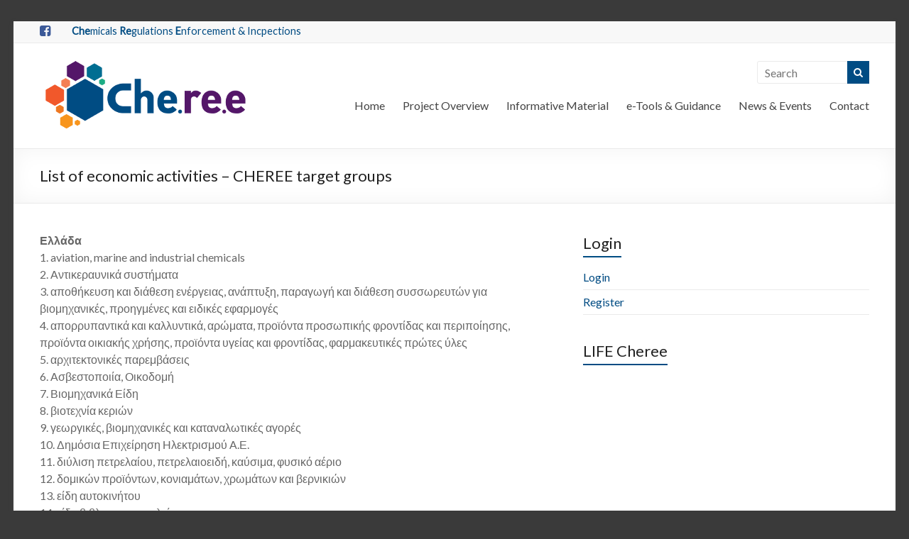

--- FILE ---
content_type: text/html; charset=UTF-8
request_url: https://www.reach-cheree.gr/cheree-target-groups/
body_size: 21327
content:
<!DOCTYPE html>
<!--[if IE 7]>
<html class="ie ie7" lang="en-GB">
<![endif]-->
<!--[if IE 8]>
<html class="ie ie8" lang="en-GB">
<![endif]-->
<!--[if !(IE 7) & !(IE 8)]><!-->
<html lang="en-GB">
<!--<![endif]-->
<head>
	<meta charset="UTF-8"/>
	<meta name="viewport" content="width=device-width, initial-scale=1">
	<link rel="profile" href="http://gmpg.org/xfn/11"/>
	<link rel="pingback" href="https://www.reach-cheree.gr/xmlrpc.php"/>
	<script src="//www.googletagmanager.com/gtag/js?id=UA-114689581-1"  type="text/javascript" data-cfasync="false"></script>
	<!-- Global site tag (gtag.js) - Google Ads: 436815894 -->
<script async src="https://www.googletagmanager.com/gtag/js?id=AW-436815894"></script>
<script>
  window.dataLayer = window.dataLayer || [];
  function gtag(){dataLayer.push(arguments);}
  gtag('js', new Date());

  gtag('config', 'AW-436815894');
	gtag('config', 'UA-114689581-1');
</script>
	<title>List of economic activities &#8211; CHEREE target groups &#8211; CHEREE</title>
<meta name='robots' content='max-image-preview:large' />
<link rel='dns-prefetch' href='//fonts.googleapis.com' />
<link rel="alternate" type="application/rss+xml" title="CHEREE &raquo; Feed" href="https://www.reach-cheree.gr/feed/" />
<link rel="alternate" type="application/rss+xml" title="CHEREE &raquo; Comments Feed" href="https://www.reach-cheree.gr/comments/feed/" />
<link rel="alternate" type="application/rss+xml" title="CHEREE &raquo; List of economic activities &#8211; CHEREE target groups Comments Feed" href="https://www.reach-cheree.gr/cheree-target-groups/feed/" />
<script type="text/javascript">
/* <![CDATA[ */
window._wpemojiSettings = {"baseUrl":"https:\/\/s.w.org\/images\/core\/emoji\/15.0.3\/72x72\/","ext":".png","svgUrl":"https:\/\/s.w.org\/images\/core\/emoji\/15.0.3\/svg\/","svgExt":".svg","source":{"concatemoji":"https:\/\/www.reach-cheree.gr\/wp-includes\/js\/wp-emoji-release.min.js?ver=6.5.7"}};
/*! This file is auto-generated */
!function(i,n){var o,s,e;function c(e){try{var t={supportTests:e,timestamp:(new Date).valueOf()};sessionStorage.setItem(o,JSON.stringify(t))}catch(e){}}function p(e,t,n){e.clearRect(0,0,e.canvas.width,e.canvas.height),e.fillText(t,0,0);var t=new Uint32Array(e.getImageData(0,0,e.canvas.width,e.canvas.height).data),r=(e.clearRect(0,0,e.canvas.width,e.canvas.height),e.fillText(n,0,0),new Uint32Array(e.getImageData(0,0,e.canvas.width,e.canvas.height).data));return t.every(function(e,t){return e===r[t]})}function u(e,t,n){switch(t){case"flag":return n(e,"\ud83c\udff3\ufe0f\u200d\u26a7\ufe0f","\ud83c\udff3\ufe0f\u200b\u26a7\ufe0f")?!1:!n(e,"\ud83c\uddfa\ud83c\uddf3","\ud83c\uddfa\u200b\ud83c\uddf3")&&!n(e,"\ud83c\udff4\udb40\udc67\udb40\udc62\udb40\udc65\udb40\udc6e\udb40\udc67\udb40\udc7f","\ud83c\udff4\u200b\udb40\udc67\u200b\udb40\udc62\u200b\udb40\udc65\u200b\udb40\udc6e\u200b\udb40\udc67\u200b\udb40\udc7f");case"emoji":return!n(e,"\ud83d\udc26\u200d\u2b1b","\ud83d\udc26\u200b\u2b1b")}return!1}function f(e,t,n){var r="undefined"!=typeof WorkerGlobalScope&&self instanceof WorkerGlobalScope?new OffscreenCanvas(300,150):i.createElement("canvas"),a=r.getContext("2d",{willReadFrequently:!0}),o=(a.textBaseline="top",a.font="600 32px Arial",{});return e.forEach(function(e){o[e]=t(a,e,n)}),o}function t(e){var t=i.createElement("script");t.src=e,t.defer=!0,i.head.appendChild(t)}"undefined"!=typeof Promise&&(o="wpEmojiSettingsSupports",s=["flag","emoji"],n.supports={everything:!0,everythingExceptFlag:!0},e=new Promise(function(e){i.addEventListener("DOMContentLoaded",e,{once:!0})}),new Promise(function(t){var n=function(){try{var e=JSON.parse(sessionStorage.getItem(o));if("object"==typeof e&&"number"==typeof e.timestamp&&(new Date).valueOf()<e.timestamp+604800&&"object"==typeof e.supportTests)return e.supportTests}catch(e){}return null}();if(!n){if("undefined"!=typeof Worker&&"undefined"!=typeof OffscreenCanvas&&"undefined"!=typeof URL&&URL.createObjectURL&&"undefined"!=typeof Blob)try{var e="postMessage("+f.toString()+"("+[JSON.stringify(s),u.toString(),p.toString()].join(",")+"));",r=new Blob([e],{type:"text/javascript"}),a=new Worker(URL.createObjectURL(r),{name:"wpTestEmojiSupports"});return void(a.onmessage=function(e){c(n=e.data),a.terminate(),t(n)})}catch(e){}c(n=f(s,u,p))}t(n)}).then(function(e){for(var t in e)n.supports[t]=e[t],n.supports.everything=n.supports.everything&&n.supports[t],"flag"!==t&&(n.supports.everythingExceptFlag=n.supports.everythingExceptFlag&&n.supports[t]);n.supports.everythingExceptFlag=n.supports.everythingExceptFlag&&!n.supports.flag,n.DOMReady=!1,n.readyCallback=function(){n.DOMReady=!0}}).then(function(){return e}).then(function(){var e;n.supports.everything||(n.readyCallback(),(e=n.source||{}).concatemoji?t(e.concatemoji):e.wpemoji&&e.twemoji&&(t(e.twemoji),t(e.wpemoji)))}))}((window,document),window._wpemojiSettings);
/* ]]> */
</script>
<style id='wp-emoji-styles-inline-css' type='text/css'>

	img.wp-smiley, img.emoji {
		display: inline !important;
		border: none !important;
		box-shadow: none !important;
		height: 1em !important;
		width: 1em !important;
		margin: 0 0.07em !important;
		vertical-align: -0.1em !important;
		background: none !important;
		padding: 0 !important;
	}
</style>
<link rel='stylesheet' id='wp-block-library-css' href='https://www.reach-cheree.gr/wp-includes/css/dist/block-library/style.min.css?ver=6.5.7' type='text/css' media='all' />
<style id='classic-theme-styles-inline-css' type='text/css'>
/*! This file is auto-generated */
.wp-block-button__link{color:#fff;background-color:#32373c;border-radius:9999px;box-shadow:none;text-decoration:none;padding:calc(.667em + 2px) calc(1.333em + 2px);font-size:1.125em}.wp-block-file__button{background:#32373c;color:#fff;text-decoration:none}
</style>
<style id='global-styles-inline-css' type='text/css'>
body{--wp--preset--color--black: #000000;--wp--preset--color--cyan-bluish-gray: #abb8c3;--wp--preset--color--white: #ffffff;--wp--preset--color--pale-pink: #f78da7;--wp--preset--color--vivid-red: #cf2e2e;--wp--preset--color--luminous-vivid-orange: #ff6900;--wp--preset--color--luminous-vivid-amber: #fcb900;--wp--preset--color--light-green-cyan: #7bdcb5;--wp--preset--color--vivid-green-cyan: #00d084;--wp--preset--color--pale-cyan-blue: #8ed1fc;--wp--preset--color--vivid-cyan-blue: #0693e3;--wp--preset--color--vivid-purple: #9b51e0;--wp--preset--gradient--vivid-cyan-blue-to-vivid-purple: linear-gradient(135deg,rgba(6,147,227,1) 0%,rgb(155,81,224) 100%);--wp--preset--gradient--light-green-cyan-to-vivid-green-cyan: linear-gradient(135deg,rgb(122,220,180) 0%,rgb(0,208,130) 100%);--wp--preset--gradient--luminous-vivid-amber-to-luminous-vivid-orange: linear-gradient(135deg,rgba(252,185,0,1) 0%,rgba(255,105,0,1) 100%);--wp--preset--gradient--luminous-vivid-orange-to-vivid-red: linear-gradient(135deg,rgba(255,105,0,1) 0%,rgb(207,46,46) 100%);--wp--preset--gradient--very-light-gray-to-cyan-bluish-gray: linear-gradient(135deg,rgb(238,238,238) 0%,rgb(169,184,195) 100%);--wp--preset--gradient--cool-to-warm-spectrum: linear-gradient(135deg,rgb(74,234,220) 0%,rgb(151,120,209) 20%,rgb(207,42,186) 40%,rgb(238,44,130) 60%,rgb(251,105,98) 80%,rgb(254,248,76) 100%);--wp--preset--gradient--blush-light-purple: linear-gradient(135deg,rgb(255,206,236) 0%,rgb(152,150,240) 100%);--wp--preset--gradient--blush-bordeaux: linear-gradient(135deg,rgb(254,205,165) 0%,rgb(254,45,45) 50%,rgb(107,0,62) 100%);--wp--preset--gradient--luminous-dusk: linear-gradient(135deg,rgb(255,203,112) 0%,rgb(199,81,192) 50%,rgb(65,88,208) 100%);--wp--preset--gradient--pale-ocean: linear-gradient(135deg,rgb(255,245,203) 0%,rgb(182,227,212) 50%,rgb(51,167,181) 100%);--wp--preset--gradient--electric-grass: linear-gradient(135deg,rgb(202,248,128) 0%,rgb(113,206,126) 100%);--wp--preset--gradient--midnight: linear-gradient(135deg,rgb(2,3,129) 0%,rgb(40,116,252) 100%);--wp--preset--font-size--small: 13px;--wp--preset--font-size--medium: 20px;--wp--preset--font-size--large: 36px;--wp--preset--font-size--x-large: 42px;--wp--preset--spacing--20: 0.44rem;--wp--preset--spacing--30: 0.67rem;--wp--preset--spacing--40: 1rem;--wp--preset--spacing--50: 1.5rem;--wp--preset--spacing--60: 2.25rem;--wp--preset--spacing--70: 3.38rem;--wp--preset--spacing--80: 5.06rem;--wp--preset--shadow--natural: 6px 6px 9px rgba(0, 0, 0, 0.2);--wp--preset--shadow--deep: 12px 12px 50px rgba(0, 0, 0, 0.4);--wp--preset--shadow--sharp: 6px 6px 0px rgba(0, 0, 0, 0.2);--wp--preset--shadow--outlined: 6px 6px 0px -3px rgba(255, 255, 255, 1), 6px 6px rgba(0, 0, 0, 1);--wp--preset--shadow--crisp: 6px 6px 0px rgba(0, 0, 0, 1);}:where(.is-layout-flex){gap: 0.5em;}:where(.is-layout-grid){gap: 0.5em;}body .is-layout-flex{display: flex;}body .is-layout-flex{flex-wrap: wrap;align-items: center;}body .is-layout-flex > *{margin: 0;}body .is-layout-grid{display: grid;}body .is-layout-grid > *{margin: 0;}:where(.wp-block-columns.is-layout-flex){gap: 2em;}:where(.wp-block-columns.is-layout-grid){gap: 2em;}:where(.wp-block-post-template.is-layout-flex){gap: 1.25em;}:where(.wp-block-post-template.is-layout-grid){gap: 1.25em;}.has-black-color{color: var(--wp--preset--color--black) !important;}.has-cyan-bluish-gray-color{color: var(--wp--preset--color--cyan-bluish-gray) !important;}.has-white-color{color: var(--wp--preset--color--white) !important;}.has-pale-pink-color{color: var(--wp--preset--color--pale-pink) !important;}.has-vivid-red-color{color: var(--wp--preset--color--vivid-red) !important;}.has-luminous-vivid-orange-color{color: var(--wp--preset--color--luminous-vivid-orange) !important;}.has-luminous-vivid-amber-color{color: var(--wp--preset--color--luminous-vivid-amber) !important;}.has-light-green-cyan-color{color: var(--wp--preset--color--light-green-cyan) !important;}.has-vivid-green-cyan-color{color: var(--wp--preset--color--vivid-green-cyan) !important;}.has-pale-cyan-blue-color{color: var(--wp--preset--color--pale-cyan-blue) !important;}.has-vivid-cyan-blue-color{color: var(--wp--preset--color--vivid-cyan-blue) !important;}.has-vivid-purple-color{color: var(--wp--preset--color--vivid-purple) !important;}.has-black-background-color{background-color: var(--wp--preset--color--black) !important;}.has-cyan-bluish-gray-background-color{background-color: var(--wp--preset--color--cyan-bluish-gray) !important;}.has-white-background-color{background-color: var(--wp--preset--color--white) !important;}.has-pale-pink-background-color{background-color: var(--wp--preset--color--pale-pink) !important;}.has-vivid-red-background-color{background-color: var(--wp--preset--color--vivid-red) !important;}.has-luminous-vivid-orange-background-color{background-color: var(--wp--preset--color--luminous-vivid-orange) !important;}.has-luminous-vivid-amber-background-color{background-color: var(--wp--preset--color--luminous-vivid-amber) !important;}.has-light-green-cyan-background-color{background-color: var(--wp--preset--color--light-green-cyan) !important;}.has-vivid-green-cyan-background-color{background-color: var(--wp--preset--color--vivid-green-cyan) !important;}.has-pale-cyan-blue-background-color{background-color: var(--wp--preset--color--pale-cyan-blue) !important;}.has-vivid-cyan-blue-background-color{background-color: var(--wp--preset--color--vivid-cyan-blue) !important;}.has-vivid-purple-background-color{background-color: var(--wp--preset--color--vivid-purple) !important;}.has-black-border-color{border-color: var(--wp--preset--color--black) !important;}.has-cyan-bluish-gray-border-color{border-color: var(--wp--preset--color--cyan-bluish-gray) !important;}.has-white-border-color{border-color: var(--wp--preset--color--white) !important;}.has-pale-pink-border-color{border-color: var(--wp--preset--color--pale-pink) !important;}.has-vivid-red-border-color{border-color: var(--wp--preset--color--vivid-red) !important;}.has-luminous-vivid-orange-border-color{border-color: var(--wp--preset--color--luminous-vivid-orange) !important;}.has-luminous-vivid-amber-border-color{border-color: var(--wp--preset--color--luminous-vivid-amber) !important;}.has-light-green-cyan-border-color{border-color: var(--wp--preset--color--light-green-cyan) !important;}.has-vivid-green-cyan-border-color{border-color: var(--wp--preset--color--vivid-green-cyan) !important;}.has-pale-cyan-blue-border-color{border-color: var(--wp--preset--color--pale-cyan-blue) !important;}.has-vivid-cyan-blue-border-color{border-color: var(--wp--preset--color--vivid-cyan-blue) !important;}.has-vivid-purple-border-color{border-color: var(--wp--preset--color--vivid-purple) !important;}.has-vivid-cyan-blue-to-vivid-purple-gradient-background{background: var(--wp--preset--gradient--vivid-cyan-blue-to-vivid-purple) !important;}.has-light-green-cyan-to-vivid-green-cyan-gradient-background{background: var(--wp--preset--gradient--light-green-cyan-to-vivid-green-cyan) !important;}.has-luminous-vivid-amber-to-luminous-vivid-orange-gradient-background{background: var(--wp--preset--gradient--luminous-vivid-amber-to-luminous-vivid-orange) !important;}.has-luminous-vivid-orange-to-vivid-red-gradient-background{background: var(--wp--preset--gradient--luminous-vivid-orange-to-vivid-red) !important;}.has-very-light-gray-to-cyan-bluish-gray-gradient-background{background: var(--wp--preset--gradient--very-light-gray-to-cyan-bluish-gray) !important;}.has-cool-to-warm-spectrum-gradient-background{background: var(--wp--preset--gradient--cool-to-warm-spectrum) !important;}.has-blush-light-purple-gradient-background{background: var(--wp--preset--gradient--blush-light-purple) !important;}.has-blush-bordeaux-gradient-background{background: var(--wp--preset--gradient--blush-bordeaux) !important;}.has-luminous-dusk-gradient-background{background: var(--wp--preset--gradient--luminous-dusk) !important;}.has-pale-ocean-gradient-background{background: var(--wp--preset--gradient--pale-ocean) !important;}.has-electric-grass-gradient-background{background: var(--wp--preset--gradient--electric-grass) !important;}.has-midnight-gradient-background{background: var(--wp--preset--gradient--midnight) !important;}.has-small-font-size{font-size: var(--wp--preset--font-size--small) !important;}.has-medium-font-size{font-size: var(--wp--preset--font-size--medium) !important;}.has-large-font-size{font-size: var(--wp--preset--font-size--large) !important;}.has-x-large-font-size{font-size: var(--wp--preset--font-size--x-large) !important;}
.wp-block-navigation a:where(:not(.wp-element-button)){color: inherit;}
:where(.wp-block-post-template.is-layout-flex){gap: 1.25em;}:where(.wp-block-post-template.is-layout-grid){gap: 1.25em;}
:where(.wp-block-columns.is-layout-flex){gap: 2em;}:where(.wp-block-columns.is-layout-grid){gap: 2em;}
.wp-block-pullquote{font-size: 1.5em;line-height: 1.6;}
</style>
<link rel='stylesheet' id='wpdm-fonticon-css' href='https://www.reach-cheree.gr/wp-content/plugins/download-manager/assets/wpdm-iconfont/css/wpdm-icons.css?ver=6.5.7' type='text/css' media='all' />
<link rel='stylesheet' id='wpdm-front-css' href='https://www.reach-cheree.gr/wp-content/plugins/download-manager/assets/css/front.min.css?ver=3.3.46' type='text/css' media='all' />
<link rel='stylesheet' id='wpdm-front-dark-css' href='https://www.reach-cheree.gr/wp-content/plugins/download-manager/assets/css/front-dark.min.css?ver=3.3.46' type='text/css' media='all' />
<link rel='stylesheet' id='buttons-css' href='https://www.reach-cheree.gr/wp-includes/css/buttons.min.css?ver=6.5.7' type='text/css' media='all' />
<link rel='stylesheet' id='dashicons-css' href='https://www.reach-cheree.gr/wp-includes/css/dashicons.min.css?ver=6.5.7' type='text/css' media='all' />
<link rel='stylesheet' id='editor-buttons-css' href='https://www.reach-cheree.gr/wp-includes/css/editor.min.css?ver=6.5.7' type='text/css' media='all' />
<link rel='stylesheet' id='wpsc-framework-css' href='https://www.reach-cheree.gr/wp-content/plugins/supportcandy/framework/style.css?ver=3.4.4' type='text/css' media='all' />
<link rel='stylesheet' id='wpsc-select2-css' href='https://www.reach-cheree.gr/wp-content/plugins/supportcandy/asset/css/select2.css?ver=3.4.4' type='text/css' media='all' />
<link rel='stylesheet' id='gpopover-css' href='https://www.reach-cheree.gr/wp-content/plugins/supportcandy/asset/libs/gpopover/jquery.gpopover.css?ver=3.4.4' type='text/css' media='all' />
<link rel='stylesheet' id='flatpickr-css-css' href='https://www.reach-cheree.gr/wp-content/plugins/supportcandy/asset/libs/flatpickr/flatpickr.min.css?ver=3.4.4' type='text/css' media='all' />
<link rel='stylesheet' id='fullcalendar-css' href='https://www.reach-cheree.gr/wp-content/plugins/supportcandy/asset/libs/fullcalendar/lib/main.min.css?ver=3.4.4' type='text/css' media='all' />
<link rel='stylesheet' id='datatables-css' href='https://www.reach-cheree.gr/wp-content/plugins/supportcandy/asset/libs/DataTables/datatables.min.css?ver=3.4.4' type='text/css' media='all' />
<link rel='stylesheet' id='spacious_style-css' href='https://www.reach-cheree.gr/wp-content/themes/spacious-pro/style.css?ver=6.5.7' type='text/css' media='all' />
<link rel='stylesheet' id='spacious-genericons-css' href='https://www.reach-cheree.gr/wp-content/themes/spacious-pro/genericons/genericons.css?ver=3.3.1' type='text/css' media='all' />
<link rel='stylesheet' id='spacious-font-awesome-css' href='https://www.reach-cheree.gr/wp-content/themes/spacious-pro/font-awesome/css/font-awesome.min.css?ver=4.6.3' type='text/css' media='all' />
<link rel='stylesheet' id='spacious_googlefonts-css' href='//fonts.googleapis.com/css?family=Lato&#038;ver=6.5.7' type='text/css' media='all' />
<script type="text/javascript" src="https://www.reach-cheree.gr/wp-includes/js/jquery/jquery.min.js?ver=3.7.1" id="jquery-core-js"></script>
<script type="text/javascript" src="https://www.reach-cheree.gr/wp-includes/js/jquery/jquery-migrate.min.js?ver=3.4.1" id="jquery-migrate-js"></script>
<script type="text/javascript" src="https://www.reach-cheree.gr/wp-content/plugins/download-manager/assets/js/wpdm.min.js?ver=6.5.7" id="wpdm-frontend-js-js"></script>
<script type="text/javascript" id="wpdm-frontjs-js-extra">
/* <![CDATA[ */
var wpdm_url = {"home":"https:\/\/www.reach-cheree.gr\/","site":"https:\/\/www.reach-cheree.gr\/","ajax":"https:\/\/www.reach-cheree.gr\/wp-admin\/admin-ajax.php"};
var wpdm_js = {"spinner":"<i class=\"wpdm-icon wpdm-sun wpdm-spin\"><\/i>","client_id":"ea3e02766793871b34add89462eb5152"};
var wpdm_strings = {"pass_var":"Password Verified!","pass_var_q":"Please click following button to start download.","start_dl":"Start Download"};
/* ]]> */
</script>
<script type="text/javascript" src="https://www.reach-cheree.gr/wp-content/plugins/download-manager/assets/js/front.min.js?ver=3.3.46" id="wpdm-frontjs-js"></script>
<script type="text/javascript" id="utils-js-extra">
/* <![CDATA[ */
var userSettings = {"url":"\/","uid":"0","time":"1769066417","secure":"1"};
/* ]]> */
</script>
<script type="text/javascript" src="https://www.reach-cheree.gr/wp-includes/js/utils.min.js?ver=6.5.7" id="utils-js"></script>
<!--[if lte IE 8]>
<script type="text/javascript" src="https://www.reach-cheree.gr/wp-content/themes/spacious-pro/js/html5shiv.min.js?ver=6.5.7" id="html5-js"></script>
<![endif]-->
<link rel="EditURI" type="application/rsd+xml" title="RSD" href="https://www.reach-cheree.gr/xmlrpc.php?rsd" />
<meta name="generator" content="WordPress 6.5.7" />
<link rel="canonical" href="https://www.reach-cheree.gr/cheree-target-groups/" />
<link rel='shortlink' href='https://www.reach-cheree.gr/?p=3968' />
<link rel="alternate" type="application/json+oembed" href="https://www.reach-cheree.gr/wp-json/oembed/1.0/embed?url=https%3A%2F%2Fwww.reach-cheree.gr%2Fcheree-target-groups%2F&#038;lang=en" />
<link rel="alternate" type="text/xml+oembed" href="https://www.reach-cheree.gr/wp-json/oembed/1.0/embed?url=https%3A%2F%2Fwww.reach-cheree.gr%2Fcheree-target-groups%2F&#038;format=xml&#038;lang=en" />
<style type="text/css" id="custom-background-css">
body.custom-background { background-color: #3a3a3a; }
</style>
	<link rel="icon" href="https://www.reach-cheree.gr/wp-content/uploads/2018/02/cropped-favicon-32x32.png" sizes="32x32" />
<link rel="icon" href="https://www.reach-cheree.gr/wp-content/uploads/2018/02/cropped-favicon-192x192.png" sizes="192x192" />
<link rel="apple-touch-icon" href="https://www.reach-cheree.gr/wp-content/uploads/2018/02/cropped-favicon-180x180.png" />
<meta name="msapplication-TileImage" content="https://www.reach-cheree.gr/wp-content/uploads/2018/02/cropped-favicon-270x270.png" />
		<style type="text/css"> blockquote { border-left: 3px solid #004c83; }
			.spacious-button, input[type="reset"], input[type="button"], input[type="submit"], button,
			 .spacious-woocommerce-cart-views .cart-value { background-color: #004c83; }
			.previous a:hover, .next a:hover { color: #004c83; }
			a { color: #004c83; }
			#site-title a:hover,.widget_fun_facts .counter-icon,.team-title a:hover { color: #004c83; }
			.main-navigation ul li.current_page_item a, .main-navigation ul li:hover > a { color: #004c83; }
			.main-navigation ul li ul { border-top: 1px solid #004c83; }
			.main-navigation ul li ul li a:hover, .main-navigation ul li ul li:hover > a,
			.main-navigation ul li.current-menu-item ul li a:hover { color: #004c83; }
			.site-header .menu-toggle:hover.entry-meta a.read-more:hover,
			#featured-slider .slider-read-more-button:hover, .slider-cycle .cycle-prev:hover, .slider-cycle .cycle-next:hover,
			.call-to-action-button:hover,.entry-meta .read-more-link:hover,.spacious-button:hover, input[type="reset"]:hover,
			input[type="button"]:hover, input[type="submit"]:hover, button:hover { background: #001a51; }
			.main-small-navigation li:hover { background: #004c83; }
			.main-small-navigation ul > .current_page_item, .main-small-navigation ul > .current-menu-item { background: #004c83; }
			.main-navigation a:hover, .main-navigation ul li.current-menu-item a, .main-navigation ul li.current_page_ancestor a,
			.main-navigation ul li.current-menu-ancestor a, .main-navigation ul li.current_page_item a,
			.main-navigation ul li:hover > a  { color: #004c83; }
			.small-menu a:hover, .small-menu ul li.current-menu-item a, .small-menu ul li.current_page_ancestor a,
			.small-menu ul li.current-menu-ancestor a, .small-menu ul li.current_page_item a,
			.small-menu ul li:hover > a { color: #004c83; }
			#featured-slider .slider-read-more-button,
			.slider-cycle .cycle-prev, .slider-cycle .cycle-next, #progress,
			.widget_our_clients .clients-cycle-prev,
			.widget_our_clients .clients-cycle-next { background-color: #004c83; }
			#controllers a:hover, #controllers a.active { background-color: #004c83; color: #004c83; }
			.widget_service_block a.more-link:hover, .widget_featured_single_post a.read-more:hover,
			#secondary a:hover,logged-in-as:hover  a{ color: #001a51; }
			.breadcrumb a:hover { color: #004c83; }
			.tg-one-half .widget-title a:hover, .tg-one-third .widget-title a:hover,
			.tg-one-fourth .widget-title a:hover { color: #004c83; }
			.pagination span,.site-header .menu-toggle:hover,#team-controllers a.active,
			#team-controllers a:hover { background-color: #004c83; }
			.pagination a span:hover { color: #004c83; border-color: #004c83; }
			.widget_testimonial .testimonial-post { border-color: #004c83 #EAEAEA #EAEAEA #EAEAEA; }
			.call-to-action-content-wrapper { border-color: #EAEAEA #EAEAEA #EAEAEA #004c83; }
			.call-to-action-button { background-color: #004c83; }
			#content .comments-area a.comment-permalink:hover { color: #004c83; }
			.comments-area .comment-author-link a:hover { color: #004c83; }
			.comments-area .comment-author-link spanm,.team-social-icon a:hover { background-color: #004c83; }
			.comment .comment-reply-link:hover { color: #004c83; }
			.team-social-icon a:hover{ border-color: #004c83; }
			.nav-previous a:hover, .nav-next a:hover { color: #004c83; }
			#wp-calendar #today { color: #004c83; }
			.widget-title span { border-bottom: 2px solid #004c83; }
			.footer-widgets-area a:hover { color: #004c83 !important; }
			.footer-socket-wrapper .copyright a:hover { color: #004c83; }
			a#back-top:before { background-color: #004c83; }
			.read-more, .more-link { color: #004c83; }
			.post .entry-title a:hover, .page .entry-title a:hover { color: #004c83; }
			.entry-meta .read-more-link { background-color: #004c83; }
			.entry-meta a:hover, .type-page .entry-meta a:hover { color: #004c83; }
			.single #content .tags a:hover { color: #004c83; }
			.widget_testimonial .testimonial-icon:before { color: #004c83; }
			a#scroll-up { background-color: #004c83; }
			#search-form span { background-color: #004c83; }
			.single #content .tags a:hover,.previous a:hover, .next a:hover{border-color: #004c83;}
			.widget_featured_posts .tg-one-half .entry-title a:hover,
			.main-small-navigation li:hover > .sub-toggle { color: #004c83; }
			.woocommerce a.button, .woocommerce button.button, .woocommerce input.button,
			.woocommerce #respond input#submit, .woocommerce #content input.button,
			.woocommerce-page a.button, .woocommerce-page button.button, .woocommerce-page input.button,
			.woocommerce-page #respond input#submit, .woocommerce-page #content input.button { background-color: #004c83; }
			.woocommerce a.button:hover,.woocommerce button.button:hover,
			.woocommerce input.button:hover,.woocommerce #respond input#submit:hover,
			.woocommerce #content input.button:hover,.woocommerce-page a.button:hover,
			.woocommerce-page button.button:hover,.woocommerce-page input.button:hover,
			.woocommerce-page #respond input#submit:hover,
			.woocommerce-page #content input.button:hover { background-color: #004c83; }
			#content .wp-pagenavi .current, #content .wp-pagenavi a:hover,.sub-toggle { background-color: #004c83; } #site-title a { font-family: Lato; }.entry-meta .by-author{display:none;}</style>
				<style type="text/css" id="wp-custom-css">
			.entry-container {
	display:none
}

.main-navigation ul li ul li > a, .main-navigation ul li.current-menu-ancestor ul li a {
	background-color:rgba(33,33,33,0.8);
	color:white !important;
}

.main-navigation ul li ul li:hover > a, .main-navigation ul li.current-menu-ancestor ul li:hover a {
		background-color:white;
		color:#cecccc !important;
}

.main-navigation  ul li ul li.current-menu-item a {
	color:#e8e8e8 !important;
}

.footer-widgets-wrapper {
	background-color:white
}		</style>
		<meta name="generator" content="WordPress Download Manager 3.3.46" />
                <style>
        /* WPDM Link Template Styles */        </style>
                <style>

            :root {
                --color-primary: #4a8eff;
                --color-primary-rgb: 74, 142, 255;
                --color-primary-hover: #4a8eff;
                --color-primary-active: #4a8eff;
                --clr-sec: #6c757d;
                --clr-sec-rgb: 108, 117, 125;
                --clr-sec-hover: #6c757d;
                --clr-sec-active: #6c757d;
                --color-secondary: #6c757d;
                --color-secondary-rgb: 108, 117, 125;
                --color-secondary-hover: #6c757d;
                --color-secondary-active: #6c757d;
                --color-success: #18ce0f;
                --color-success-rgb: 24, 206, 15;
                --color-success-hover: #18ce0f;
                --color-success-active: #18ce0f;
                --color-info: #2CA8FF;
                --color-info-rgb: 44, 168, 255;
                --color-info-hover: #2CA8FF;
                --color-info-active: #2CA8FF;
                --color-warning: #FFB236;
                --color-warning-rgb: 255, 178, 54;
                --color-warning-hover: #FFB236;
                --color-warning-active: #FFB236;
                --color-danger: #ff5062;
                --color-danger-rgb: 255, 80, 98;
                --color-danger-hover: #ff5062;
                --color-danger-active: #ff5062;
                --color-green: #30b570;
                --color-blue: #0073ff;
                --color-purple: #8557D3;
                --color-red: #ff5062;
                --color-muted: rgba(69, 89, 122, 0.6);
                --wpdm-font: "Sen", -apple-system, BlinkMacSystemFont, "Segoe UI", Roboto, Helvetica, Arial, sans-serif, "Apple Color Emoji", "Segoe UI Emoji", "Segoe UI Symbol";
            }

            .wpdm-download-link.btn.btn-primary.btn-xs {
                border-radius: 4px;
            }


        </style>
        </head>

<body class="post-template-default single single-post postid-3968 single-format-standard custom-background wp-custom-logo user-registration-page ur-settings-sidebar-show  better-responsive-menu narrow-1218">


<div id="page" class="hfeed site">
	
		<header id="masthead" class="site-header clearfix  spacious-header-display-one">

					<div id="header-meta">
				<div class="inner-wrap clearfix">
					
		
		<div class="social-links clearfix">
			<ul>
				<li class="spacious-facebook"><a href="https://www.facebook.com/LIFE-Cheree-638539113249815/" target="_blank"></a></li>
							</ul>
		</div><!-- .social-links -->
		<div class="small-info-text"><p><p><span style="color: #004c83;font-size: 120%"><strong>Che</strong>micals <strong>Re</strong>gulations <strong>E</strong>nforcement &amp; Incpections</span></p></p></div>					<nav class="small-menu" class="clearfix">
											</nav>
				</div>
			</div>
		
		
		<div id="header-text-nav-container">

			<div class="inner-wrap clearfix">

				<div id="header-text-nav-wrap" class="clearfix">
					<div id="header-left-section">
													<div id="header-logo-image">

								<a href="https://www.reach-cheree.gr/" class="custom-logo-link" rel="home"><img width="300" height="118" src="https://www.reach-cheree.gr/wp-content/uploads/2018/02/logo_small_no_text.png" class="custom-logo" alt="CHEREE" decoding="async" /></a>
							</div><!-- #header-logo-image -->
													<div id="header-text" class="screen-reader-text">
															<h3 id="site-title">
									<a href="https://www.reach-cheree.gr/"
									   title="CHEREE"
									   rel="home">CHEREE</a>
								</h3>
															<p id="site-description">Chemicals Regulations Enforcement &amp; Inspections</p>
													</div><!-- #header-text -->
					</div><!-- #header-left-section -->

					<div id="header-right-section">
													<div id="header-right-sidebar" class="clearfix">
								<aside id="search-2" class="widget widget_search"><form action="https://www.reach-cheree.gr/" class="search-form searchform clearfix" method="get">
	<div class="search-wrap">
		<input type="text" placeholder="Search" class="s field" name="s">
		<button class="search-icon" type="submit"></button>
	</div>
</form><!-- .searchform --></aside>							</div>
						
						<div class="header-action">
													</div>

								<nav id="site-navigation" class="main-navigation" role="navigation">
			<p class="menu-toggle">Menu</p>
			<div class="menu-primary-container"><ul id="menu-main" class="menu"><li id="menu-item-25" class="menu-item menu-item-type-post_type menu-item-object-page menu-item-home menu-item-25"><a href="https://www.reach-cheree.gr/">Home</a></li>
<li id="menu-item-34" class="menu-item menu-item-type-custom menu-item-object-custom menu-item-has-children menu-item-34"><a href="#">Project Overview</a>
<ul class="sub-menu">
	<li id="menu-item-30" class="menu-item menu-item-type-post_type menu-item-object-page menu-item-30"><a href="https://www.reach-cheree.gr/project-overview/project-summary/">Project Summary</a></li>
	<li id="menu-item-26" class="menu-item menu-item-type-post_type menu-item-object-page menu-item-26"><a href="https://www.reach-cheree.gr/project-overview/7-2/">EU Life Programme</a></li>
	<li id="menu-item-29" class="menu-item menu-item-type-post_type menu-item-object-page menu-item-29"><a href="https://www.reach-cheree.gr/project-overview/partners/">Partners</a></li>
	<li id="menu-item-28" class="menu-item menu-item-type-post_type menu-item-object-page menu-item-28"><a href="https://www.reach-cheree.gr/project-overview/management-structure/">Management Structure</a></li>
	<li id="menu-item-32" class="menu-item menu-item-type-post_type menu-item-object-page menu-item-32"><a href="https://www.reach-cheree.gr/project-overview/scientific-methodology-and-work-packages/">Scientific Methodology and Work Packages</a></li>
</ul>
</li>
<li id="menu-item-76" class="menu-item menu-item-type-custom menu-item-object-custom menu-item-has-children menu-item-76"><a href="#">Informative Material</a>
<ul class="sub-menu">
	<li id="menu-item-832" class="menu-item menu-item-type-taxonomy menu-item-object-category menu-item-832"><a href="https://www.reach-cheree.gr/category/en-informative-material/publications-en/">Publications</a></li>
	<li id="menu-item-80" class="menu-item menu-item-type-post_type menu-item-object-page menu-item-80"><a href="https://www.reach-cheree.gr/informative-material/research-outputs/">Research Outputs</a></li>
	<li id="menu-item-2377" class="menu-item menu-item-type-taxonomy menu-item-object-category menu-item-2377"><a href="https://www.reach-cheree.gr/category/en-informative-material/training/">Training</a></li>
	<li id="menu-item-78" class="menu-item menu-item-type-post_type menu-item-object-page menu-item-78"><a href="https://www.reach-cheree.gr/informative-material/presentations/">Presentations</a></li>
	<li id="menu-item-77" class="menu-item menu-item-type-post_type menu-item-object-page menu-item-77"><a href="https://www.reach-cheree.gr/informative-material/deliverables/">Deliverables</a></li>
</ul>
</li>
<li id="menu-item-110" class="menu-item menu-item-type-custom menu-item-object-custom menu-item-has-children menu-item-110"><a href="https://www.reach-cheree.gr/e-tools-guidance/">e-Tools &#038; Guidance</a>
<ul class="sub-menu">
	<li id="menu-item-118" class="menu-item menu-item-type-post_type menu-item-object-page menu-item-118"><a href="https://www.reach-cheree.gr/e-tools-guidance/inspectors-e-centre/">Inspectors e-Centre</a></li>
	<li id="menu-item-117" class="menu-item menu-item-type-post_type menu-item-object-page menu-item-117"><a href="https://www.reach-cheree.gr/e-tools-guidance/hazchem-info-centre/">HazChem Info Centre</a></li>
	<li id="menu-item-116" class="menu-item menu-item-type-post_type menu-item-object-page menu-item-116"><a href="https://www.reach-cheree.gr/e-tools-guidance/hazardous-substances/">Hazardous Substances</a></li>
	<li id="menu-item-796" class="menu-item menu-item-type-post_type menu-item-object-page menu-item-796"><a href="https://www.reach-cheree.gr/e-tools-guidance/substances-in-articles/">Substances In Articles</a></li>
	<li id="menu-item-989" class="menu-item menu-item-type-post_type menu-item-object-page menu-item-989"><a href="https://www.reach-cheree.gr/e-tools-guidance/adr-tool/">ADR tool</a></li>
	<li id="menu-item-115" class="menu-item menu-item-type-post_type menu-item-object-page menu-item-115"><a href="https://www.reach-cheree.gr/e-tools-guidance/hazchecm-guidelines/">HazChem Guidelines</a></li>
	<li id="menu-item-4499" class="menu-item menu-item-type-post_type menu-item-object-page menu-item-4499"><a href="https://www.reach-cheree.gr/e-tools-guidance/support/">Support</a></li>
	<li id="menu-item-114" class="menu-item menu-item-type-post_type menu-item-object-page menu-item-114"><a href="https://www.reach-cheree.gr/e-tools-guidance/forum/">Forum</a></li>
	<li id="menu-item-113" class="menu-item menu-item-type-post_type menu-item-object-page menu-item-113"><a href="https://www.reach-cheree.gr/e-tools-guidance/glossary/">Glossary</a></li>
	<li id="menu-item-112" class="menu-item menu-item-type-post_type menu-item-object-page menu-item-112"><a href="https://www.reach-cheree.gr/e-tools-guidance/find-your-legislation/">Find your Legislation</a></li>
	<li id="menu-item-111" class="menu-item menu-item-type-post_type menu-item-object-page menu-item-111"><a href="https://www.reach-cheree.gr/e-tools-guidance/links/">Links</a></li>
</ul>
</li>
<li id="menu-item-828" class="menu-item menu-item-type-custom menu-item-object-custom menu-item-has-children menu-item-828"><a href="#">News &#038; Events</a>
<ul class="sub-menu">
	<li id="menu-item-831" class="menu-item menu-item-type-taxonomy menu-item-object-category menu-item-831"><a href="https://www.reach-cheree.gr/category/en-news-events/news/">News</a></li>
	<li id="menu-item-830" class="menu-item menu-item-type-taxonomy menu-item-object-category menu-item-830"><a href="https://www.reach-cheree.gr/category/en-news-events/meetings/">Meetings</a></li>
	<li id="menu-item-829" class="menu-item menu-item-type-taxonomy menu-item-object-category menu-item-829"><a href="https://www.reach-cheree.gr/category/en-news-events/events/">Events</a></li>
</ul>
</li>
<li id="menu-item-319" class="menu-item menu-item-type-post_type menu-item-object-page menu-item-319"><a href="https://www.reach-cheree.gr/project-overview/partners/">Contact</a></li>
</ul></div>		</nav>
					</div><!-- #header-right-section -->

				</div><!-- #header-text-nav-wrap -->

				
			</div><!-- .inner-wrap -->

			
		</div><!-- #header-text-nav-container -->

		
					<div class="header-post-title-container clearfix">
				<div class="inner-wrap">
					<div class="post-title-wrapper">
													<h1 class="header-post-title-class entry-title">List of economic activities &#8211; CHEREE target groups</h1>
							
						
		<div class="taxonomy-description">
					</div>

		
					</div>
									</div>
			</div>
				</header>
		<div id="main" class="clearfix">
		<div class="inner-wrap">


<div id="primary">
	<div id="content" class="clearfix">
		
			
<article id="post-3968" class="post-3968 post type-post status-publish format-standard hentry category-uncategorized-en">
		<div class="entry-content clearfix">
		<p><strong>Ελλάδα</strong><br />
1. aviation, marine and industrial chemicals<br />
2. Αντικεραυνικά συστήματα<br />
3. αποθήκευση και διάθεση ενέργειας, ανάπτυξη, παραγωγή και διάθεση συσσωρευτών για βιομηχανικές, προηγμένες και ειδικές εφαρμογές<br />
4. απορρυπαντικά και καλλυντικά, αρώματα, προϊόντα προσωπικής φροντίδας και περιποίησης, προϊόντα οικιακής χρήσης, προϊόντα υγείας και φροντίδας, φαρμακευτικές πρώτες ύλες<br />
5. αρχιτεκτονικές παρεμβάσεις<br />
6. Ασβεστοποιία, Οικοδομή<br />
7. Βιομηχανικά Είδη<br />
8. βιοτεχνία κεριών<br />
9. γεωργικές, βιομηχανικές και καταναλωτικές αγορές<br />
10. Δημόσια Επιχείρηση Ηλεκτρισμού Α.Ε.<br />
11. διύλιση πετρελαίου, πετρελαιοειδή, καύσιμα, φυσικό αέριο<br />
12. δομικών προϊόντων, κονιαμάτων, χρωμάτων και βερνικιών<br />
13. είδη αυτοκινήτου<br />
14. είδη βιβλιοχαρτοπωλείου<br />
15. εκτυπωτικά μελάνια<br />
16. ένζυμα-χημικά,<br />
17. εργαστήριο αναλύσεων ποιοτικού ελέγχου<br />
18. καπνικά ατμού<br />
19. Καταπολέμηση Εντόμων και Τρωκτικών<br />
20. κόλλες πλακιδίων<br />
21. Λιπάσματα, αγροχημικά, γεωργικά εφόδια<br />
22. Μέταλλα και προϊόντα μετάλλων<br />
23. Μυκητοκτόνα, ζιζανιοκτόνα, εντομοκτόνα, ρυθμιστές ανάπτυξης και διατροφικά προϊόντα<br />
24. νανο-υλικά και λειτουργικά υμένια<br />
25. ξενοδοχειακές επιχειρήσεις μέχρι βιομηχανίες τροφίμων και υπηρεσίες υγείας μέχρι βιομηχανικά πλυντήρια ρούχων<br />
26. οινοπνευματοποιΐα-οινοποιΐα<br />
27. Παιχνίδια<br />
28. πετρέλαιο θέρμανσης<br />
29. Πλαστικά<br />
30. προϊόντα νανοτεχνολογίας<br />
31. προστασία από διάβρωση<br />
32. σπρέι<br />
33. σταθμός ανεφοδιασμού ναυτιλιακών καυσίμων<br />
34. συστήματα υδρορροών<br />
35. τεχνολογία και διαδίκτυο<br />
36. τεχνουργήματα από πέτρα, γύψο – κεραμικά, γυαλί<br />
37. τσιμέντο, έτοιμο σκυρόδεμα, αδρανή υλικά και έτοιμα ξηρά κονιάματα<br />
38. υλικά υποδηματοποιίας, δομικά χημικά και κονιάματα<br />
39. φυτοπροστατευτικά προϊόντα, βιοκτόνα, βιολογικά προϊόντα – BioSolutions, βιοδεγέρτες, Απολυμαντικά, καινοτόμα προϊόντα θρέψης και προσκολλητικά<br />
40. χημικά για κατεργασία νερού και απόνερων, Κροκιδωτικά και Πολυηλεκτρολύτες<br />
41. χημικά κόλλες και στεγανοποιητικά<br />
42. χημικά προϊόντα<br />
43. χρώματα, βερνίκια, είδη φανοποιείας<br />
<span style="color: #ff0000;">44. Ομοσπονδία Εκτελωνιστών Της Ελλάδας (OETE)</span><br />
<span style="color: #ff0000;">45. Υπουργεία</span><br />
<span style="color: #ff0000;">46. συμβουλευτικές υπηρεσίες</span><br />
<span style="color: #ff0000;">47. Επιμελητήρια</span><br />
<span style="color: #ff0000;">48. Εθνικά Ιδρύματα, Μέλη ΔΕΠ Εθνικών Ιδρυμάτων, Πανεπιστήμια</span><br />
<span style="color: #ff0000;">49. Επαγγελματικοί Σύνδεσμοι</span></p>
<p><strong>Κύπρος</strong><br />
1. Catering<br />
2. refrigeration and air-conditioning<br />
3. Ανανεώσιμες πηγές ενέργειας<br />
4. αποθήκευση<br />
5. βιοκαύσιμα<br />
6. δάπεδα<br />
7. Δεξαμενές (π.χ. νερού)<br />
8. Δομικά υλικά<br />
9. έμποροι, διανομείς, εισαγωγείς, εξαγωγείς<br />
10. επεξεργασία νερού, αφαλάτωση<br />
11. Εταιρεία Τηλεπικοινωνιών<br />
12. καθαριστικά προϊόντα<br />
13. Καλλυντικά, Έκδοχα Φαρμάκων, Τρόφιμα και Ποτά, Χρώματα – Ρητίνες, Πετρελαιοειδή – Λιπαντικά, Επιστημονικά, Παραφαρμακευτικά<br />
14. Καπνικά ατμού<br />
15. κάρβουνα<br />
16. μηχανήματα καθαρισμού<br />
17. Πετρέλαιο και φυσικό αέριο<br />
18. πλαστικά<br />
19. προϊόντα φυτοπροστασίας<br />
20. Πρόσθετα σκυροδέματος και κονιαμάτων<br />
21. πυροπροστασία<br />
22. Τεχνολογία πολυμερών<br />
23. τρόφιμα (εισαγωγή, εξαγωγή, εμπορία, διανομή)<br />
24. φαρμακευτικά προϊόντα<br />
25. χαρτικά<br />
26. χημικά προϊόντα<br />
27. χρώματα<br />
<span style="color: #ff0000;">28. Ηλεκτροπαραγωγός Σταθμός</span><br />
<span style="color: #ff0000;">29. Επιχειρηματικό φόρουμ</span><br />
<span style="color: #ff0000;">30. Επαγγελματικοί Σύνδεσμοι</span><br />
<span style="color: #ff0000;">31. Εθνικά Ιδρύματα &#8211; Πανεπιστήμια</span><br />
<span style="color: #ff0000;">32. Συμβουλευτικές Υπηρεσίες</span><br />
<span style="color: #ff0000;">33. Υπουργείο</span></p>
<div class="extra-hatom"><span class="entry-title">List of economic activities &#8211; CHEREE target groups</span></div>	</div>

	<footer class="entry-meta-bar clearfix"><div class="entry-meta clearfix">
			<span class="by-author author vcard"><a class="url fn n"
			                                        href="https://www.reach-cheree.gr/author/ey/">Elina Yiantzi</a></span>

			<span class="date"><a href="https://www.reach-cheree.gr/cheree-target-groups/" title="12:14 pm" rel="bookmark"><time class="entry-date published" datetime="2019-11-11T12:14:15+02:00">November 11, 2019</time><time class="updated" datetime="2019-11-11T12:16:01+02:00">November 11, 2019</time></a></span>
										<span class="category"><a href="https://www.reach-cheree.gr/category/uncategorized-en/" rel="category tag">Uncategorized</a></span>
					
								
								
			
			</div></footer>
	</article>


					<ul class="default-wp-page clearfix">
			<li class="previous"><a href="https://www.reach-cheree.gr/life-cheree-participation-at-mse-conference-fodele-heraklion-crete-29-31-october-2019/" rel="prev"><span class="meta-nav">&larr;</span> LIFE CHEREE participation at MSE Conference, Fodele, 29-31 October 2019</a></li>
			<li class="next"><a href="https://www.reach-cheree.gr/report-an-incident-users-manual/" rel="next">Report an incident &#8211; users manual <span class="meta-nav">&rarr;</span></a></li>
		</ul>
	

			
			
			
		
	</div><!-- #content -->
</div><!-- #primary -->


<div id="secondary">
			
		<aside id="text-6" class="widget widget_text"><h3 class="widget-title"><span>Login</span></h3>			<div class="textwidget"><ul>
<li><a href="https://www.reach-cheree.gr/my-account/" data-mce-href="https://www.reach-cheree.gr/my-account/">Login</a></li>
<li><a href="https://www.reach-cheree.gr/registration/" data-mce-href="https://www.reach-cheree.gr/registration/">Register</a></li>
</ul>
</div>
		</aside><aside id="custom_html-3" class="widget_text widget widget_custom_html"><h3 class="widget-title"><span>LIFE Cheree</span></h3><div class="textwidget custom-html-widget"><iframe width="700" height="394" src="https://www.youtube.com/embed/2mcGoywzoUs" title="YouTube video player" frameborder="0" allow="accelerometer; autoplay; clipboard-write; encrypted-media; gyroscope; picture-in-picture" allowfullscreen></iframe></div></aside><aside id="text-4" class="widget widget_text"><h3 class="widget-title"><span>Tools</span></h3>			<div class="textwidget"><ul>
<li><a href="https://www.reach-cheree.gr/?page_id=94">Inspectors e-Centre</a></li>
<li><a href="https://www.reach-cheree.gr/reach-e-inspection-tool/"><img loading="lazy" decoding="async" class="alignnone wp-image-3792" src="https://www.reach-cheree.gr/wp-content/uploads/2019/04/e-Inspection-tool_manual_2-1-300x118.png" alt="" width="137" height="54" srcset="https://www.reach-cheree.gr/wp-content/uploads/2019/04/e-Inspection-tool_manual_2-1-300x118.png 300w, https://www.reach-cheree.gr/wp-content/uploads/2019/04/e-Inspection-tool_manual_2-1.png 405w" sizes="(max-width: 137px) 100vw, 137px" /></a></li>
<li><a href="https://www.reach-cheree.gr/?page_id=96">HazChem Info Centre</a></li>
<li><a href="https://www.reach-cheree.gr/e-tools-guidance/hazchem-info-centre/" rel="noopener"><img loading="lazy" decoding="async" class="alignnone wp-image-4548" src="https://www.reach-cheree.gr/wp-content/uploads/2021/01/REACH-e-Audit-1-300x118.png" alt="" width="137" height="54" srcset="https://www.reach-cheree.gr/wp-content/uploads/2021/01/REACH-e-Audit-1-300x118.png 300w, https://www.reach-cheree.gr/wp-content/uploads/2021/01/REACH-e-Audit-1.png 408w" sizes="(max-width: 137px) 100vw, 137px" /></a></li>
<li><a href="http://www.proteas-reach.gr/" target="_blank" rel="noopener">Proteas</a></li>
<li><a href="https://www.askreach.eu/" target="_blank" rel="noopener">LIFE AskREACH</a></li>
</ul>
</div>
		</aside><aside id="text-5" class="widget widget_text"><h3 class="widget-title"><span>Funded under</span></h3>			<div class="textwidget"><p><a href="http://ec.europa.eu/environment/life/about/" target="_blank" rel="noopener"><img loading="lazy" decoding="async" class="alignleft wp-image-8" src="https://www.reach-cheree.gr/wp-content/uploads/2018/02/life-150x150.jpg" alt="" width="150" height="150" /></a>The CHEREE Project – LIFE15 GIE/GR/000943 – is 60% co-funded by the European Commission under the Environmental Governance and Information component of the LIFE 2014-2020 Programme</p>
</div>
		</aside>
		<aside id="recent-posts-3" class="widget widget_recent_entries">
		<h3 class="widget-title"><span>Recent News</span></h3>
		<ul>
											<li>
					<a href="https://www.reach-cheree.gr/training-manual-for-inspectors/">Training Manual for Inspectors Training Courses (ITCs)</a>
											<span class="post-date">December 8, 2021</span>
									</li>
											<li>
					<a href="https://www.reach-cheree.gr/cheree-5th-monitoring-meeting-28-may-2021/">CHEREE 5th Monitoring Meeting, 28 May 2021</a>
											<span class="post-date">May 31, 2021</span>
									</li>
											<li>
					<a href="https://www.reach-cheree.gr/life-cheree-video-spot-2/">LIFE Cheree video spot</a>
											<span class="post-date">March 6, 2021</span>
									</li>
					</ul>

		</aside><aside id="media_video-2" class="widget widget_media_video"><h3 class="widget-title"><span>Internet Sales</span></h3><div style="width:100%;" class="wp-video"><!--[if lt IE 9]><script>document.createElement('video');</script><![endif]-->
<video class="wp-video-shortcode" id="video-3968-1" preload="metadata" controls="controls"><source type="video/mp4" src="https://www.reach-cheree.gr/wp-content/uploads/2020/09/InternetSalesDLI_CY_sd.mp4?_=1" /><source type="video/mp4" src="https://www.reach-cheree.gr/wp-content/uploads/2020/09/InternetSalesDLI_CY_sd.mp4?_=1" /><a href="https://www.reach-cheree.gr/wp-content/uploads/2020/09/InternetSalesDLI_CY_sd.mp4">https://www.reach-cheree.gr/wp-content/uploads/2020/09/InternetSalesDLI_CY_sd.mp4</a></video></div></aside>	</div>


</div><!-- .inner-wrap -->
</div><!-- #main -->

<footer id="colophon" class="clearfix">
	<div class="footer-widgets-wrapper">
	<div class="inner-wrap">
		<div class="footer-widgets-area clearfix">
			<div class="tg-one-third">
				<aside id="media_image-2" class="widget widget_media_image"><a href="https://www.tuc.gr/index.php?id=4992" target="_blank" rel="noopener"><img width="252" height="136" src="https://www.reach-cheree.gr/wp-content/uploads/2018/02/tuc.png" class="image wp-image-13  attachment-full size-full" alt="" style="max-width: 100%; height: auto;" decoding="async" loading="lazy" /></a></aside>			</div>
							<div class="tg-one-third tg-column-2">
					<aside id="media_image-3" class="widget widget_media_image"><a href="https://www.aade.gr/" target="_blank" rel="noopener"><img width="252" height="136" src="https://www.reach-cheree.gr/wp-content/uploads/2018/02/aade.png" class="image wp-image-14  attachment-full size-full" alt="" style="max-width: 100%; height: auto;" decoding="async" loading="lazy" /></a></aside>				</div>
										<div class="tg-one-third tg-after-two-blocks-clearfix">
					<aside id="media_image-4" class="widget widget_media_image"><a href="http://www.mlsi.gov.cy/mlsi/dli/dliup.nsf/index_gr/index_gr?opendocument" target="_blank" rel="noopener"><img width="252" height="136" src="https://www.reach-cheree.gr/wp-content/uploads/2019/03/ee_en.png" class="image wp-image-3682  attachment-full size-full" alt="" style="max-width: 100%; height: auto;" decoding="async" loading="lazy" /></a></aside>				</div>
								</div>
	</div>
</div>
	<div class="footer-socket-wrapper clearfix copyright-center">
		<div class="inner-wrap">
			<div class="footer-socket-area">
				<div class="copyright">Copyright © 2026 <a href="https://www.reach-cheree.gr/" title="CHEREE" ><span>CHEREE</span></a></div>				<nav class="small-menu clearfix">
									</nav>
			</div>
		</div>
	</div>
</footer>

	<a href="#masthead" id="scroll-up"></a>

</div><!-- #page -->

            <script>
                const abmsg = "We noticed an ad blocker. Consider whitelisting us to support the site ❤️";
                const abmsgd = "download";
                const iswpdmpropage = 0;
                jQuery(function($){

                    
                });
            </script>
            <div id="fb-root"></div>
            			<!-- Modal Pop-up -->
			<div class="wpsc-modal" style="display:none">
				<div class="overlay"></div>
				<div class="loader">
					<img 
						src="https://www.reach-cheree.gr/wp-content/plugins/supportcandy/asset/images/loader-white.gif" 
						alt="Loading...">
				</div>
				<div class="inner-container">
					<div class="modal">
						<div class="wpsc-modal-header"></div>
						<div class="wpsc-modal-body"></div>
						<div class="wpsc-modal-footer"></div>
					</div>
				</div>
			</div>
						<script type="text/javascript">

				// Register functions to call for responsive behaviour changes
				function wpsc_apply_responsive_styles(){

					wpsc_close_humbargar();
					wpsc_el_reset_visible();
					wpsc_el_reset_hidden();
									}

				// Register functions to call on document ready
				function wpsc_document_ready() {
									}

				// after ticket reply
				function wpsc_after_ticket_reply(ticket_id) {
									}

				// after close ticket
				function wpsc_after_close_ticket(ticket_id) {
									}

				// after change create as
				function wpsc_after_change_create_as() {
					wpsc_get_create_as_customer_fields('9f6da49c80');
									}
			</script>
						<style type="text/css">
				.wpsc-modal .overlay,
				.wpsc-humbargar-overlay {
					z-index: 900000000;
				}
				.wpsc-modal .loader,
				.wpsc-modal .inner-container,
				.wpsc-humbargar-menu {
					z-index: 900000001;
				}
				.select2-container--open {
					z-index: 900000002;
				}
				.wpsc-header {
					background-color: #313042 !important;
				}
				.wpsc-menu-list {
					color: #fff;
				}
				.wpsc-shortcode-container {
					background-color: #fff !important;
					border: 1px solid #313042 !important;
					color: #2c3e50;
				} 
				.wpsc-humbargar, 
				.wpsc-humbargar-title {
					color: #fff !important;
				}
				.wpsc-humbargar-overlay {
					z-index: 900000000;
				}
				.wpsc-humbargar-menu {
					z-index: 900000001;
					background-color: #fff !important;
				}
				.wpsc-humbargar-menu-item:hover, 
				.wpsc-humbargar-menu-item.active,
				.wpsc-setting-nav:hover,
				.wpsc-setting-nav.active {
					background-color: #313042 !important;
				}

				/* Ticket list */
				.wpsc-search input {
					color: #8a8a8a !important;
				}
				.wpsc-ticket-list-tbl th {
					background-color: #2c3e50;
					color: #fff;
				}
				.wpsc-ticket-list-tbl tr:nth-child(even){
					background-color: #f2f2f2;
					color: #2c3e50;
				}
				.wpsc-ticket-list-tbl tr:nth-child(odd){
					background-color: #fff;
					color: #2c3e50;
				}
				.wpsc-ticket-list-tbl tbody tr:hover {
					background-color: #dfe4ea;
					color: #2c3e50;
				}

				/* Individual Ticket */
				.wpsc-thread.reply,
				.wpsc-thread.reply h2 {
					color: #2c3e50;
				}
				.wpsc-thread.reply .thread-time,
				.wpsc-thread.reply .wpsc-thread-logs {
					color: #777777;
				}
				.wpsc-thread.reply .actions {
					color: #777777;
				}
				.wpsc-thread.note,
				.wpsc-thread.note h2 {
					color: #8e6600;
				}
				.wpsc-thread.note .email-address,
				.wpsc-thread.note .thread-time,
				.wpsc-thread.note .wpsc-thread-logs {
					color: #8e8d45;
				}
				.wpsc-thread.note .actions {
					color: #8e8d45;
				}
				.wpsc-thread.log .thread-body {
					color: #2c3e50;
				}
				.wpsc-widget-header {
					background-color: #fff8e5;
					color: #ff8f2b;
				}
				.wpsc-widget-header h2 {
					color: #ff8f2b;
				}
				.wpsc-widget-body {
					background-color: #f9f9f9;
					color: #2c3e50;
				}
				.wpsc-widget-body .info-list-item .info-label, .wpsc-lg-label  {
					color: #777;
				}
				.wpsc-popover-menu > .wpsc-reply-close {
					background-color: #fff;
					color: #707070;
				}

				/* Input fields */
				#wpsc-container input[type=text]:focus,
				#wpsc-container input[type=text],
				#wpsc-container input[type=password]:focus,
				#wpsc-container input[type=password],
				.wpsc-modal input[type=text]:focus,
				.wpsc-modal input[type=text],
				.wpsc-modal input[type=password]:focus,
				.wpsc-modal input[type=password],
				#wpsc-container select,
				#wpsc-container select:focus,
				.wpsc-modal select,
				.wpsc-modal select:focus,
				#wpsc-container textarea,
				#wpsc-container textarea:focus,
				.wpsc-modal textarea,
				.wpsc-modal textarea:focus,
				#wpsc-container .checkbox-container label:before,
				.wpsc-modal .checkbox-container label:before,
				#wpsc-container .radio-container label:before,
				.wpsc-modal .radio-container label:before {
					border: 1px solid #8a8a8a !important;
					color: #000 !important;
				}

				/* Buttons */
				.wpsc-button.primary {
					border: 1px solid #313042 !important;
					background-color: #313042 !important;
					color: #fff !important;
				}

				.wpsc-button.secondary {
					border: 1px solid #313042 !important;
					background-color: #fff !important;
					color: #313042 !important;
				}

				/* Links */
				.wpsc-link {
					color: #2271b1;
				}

				/* Modal popup */
				.wpsc-modal-header {
					background-color: #fff8e5;
					color: #ff8f2b;
				}
				.wpsc-modal-body {
					background-color: #fff;
					color: #2c3e50;
				}
				.wpsc-modal-footer {
					background-color: #fff;
				}
				.wpsc-modal-body .info-label {
					color: #777;
				}

				/* Misc */
				.wpsc-section-header,
				.wpsc-it-subject-container h2 {
					color: #2c3e50;
				}
				.wpsc-popover-menu-item:hover,
				.wpsc-ap-nav.active,
				.wpsc-ap-nav:hover,
				.wpsc-popover-menu > .wpsc-reply-close:hover {
					background-color: #313042;
				}

				/* Agent Collision */
				.wpsc-ac-agent {
					color: #2c3e50;
					background-color: #e6e6e6;
				}

				/* Ticket tags */
				.wpsc-add-ticket-tag {
					position: relative;
					display: flex;
					align-items: center;
					justify-content: center;
					width: 25px;
					height: 25px;
					color: #fff !important;
					background-color: #313042 !important;
					border: 1px solid #313042 !important;
					outline: none;
					border-radius: 5px;
					cursor: pointer;
					margin: 0px 0px 0px 3px;
					padding: 5px;
					box-sizing: border-box;
				}

				.wpsc-close-ticket-tag {
					position: relative;
					display: flex;
					align-items: center;
					justify-content: center;
					width: 25px;
					height: 25px;
					color: #313042 !important;
					background-color: #fff !important;
					border: 1px solid #313042 !important;
					outline: none;
					border-radius: 5px;
					cursor: pointer;
					margin: 0px 0px 0px 3px;
					padding: 5px;
					box-sizing: border-box;
				}

				.wpsc-ticket-tags-action {
					display: flex;
					margin: 5px 0px 10px 0px;
					flex-direction: row-reverse;
				}

				/* User profile starts */
				.wpsc-up-tab > .active {
					border-top: 3px solid #313042 !important;
				}
				/* User profile ends */
			</style>
						<script>
							</script>
			<style>
							</style>
			        <div class="w3eden">
            <div id="wpdm-popup-link" class="modal fade">
                <div class="modal-dialog" style="width: 750px">
                    <div class="modal-content">
                        <div class="modal-header">
                              <h4 class="modal-title"></h4>
                        </div>
                        <div class="modal-body" id='wpdm-modal-body'>
                            <p class="wpdm-placeholder">
                                [ Placeholder content for popup link ]
                                <a href="https://www.wpdownloadmanager.com/">WordPress Download Manager - Best Download Management Plugin</a>
                            </p>
                        </div>
                        <div class="modal-footer">
                            <button type="button" class="btn btn-danger" data-dismiss="modal">Close</button>
                        </div>
                    </div><!-- /.modal-content -->
                </div><!-- /.modal-dialog -->
            </div><!-- /.modal -->


        </div>
        <script language="JavaScript">
            <!--
            jQuery(function () {
                jQuery('.wpdm-popup-link').click(function (e) {
                    e.preventDefault();
                    jQuery('#wpdm-popup-link .modal-title').html(jQuery(this).data('title'));
                    jQuery('#wpdm-modal-body').html('<i class="icon"><img align="left" style="margin-top: -1px" src="https://www.reach-cheree.gr/wp-content/plugins/download-manager/assets/images/loading-new.gif" /></i>&nbsp;Please Wait...');
                    jQuery('#wpdm-popup-link').modal('show');
                    jQuery.post(this.href,{mode:'popup'}, function (res) {
                        jQuery('#wpdm-modal-body').html(res);
                    });
                    return false;
                });
            });
            //-->
        </script>
        <style type="text/css">
            #wpdm-modal-body img {
                max-width: 100% !important;
            }
            .wpdm-placeholder{
                display: none;
            }
        </style>
    <link rel='stylesheet' id='mediaelement-css' href='https://www.reach-cheree.gr/wp-includes/js/mediaelement/mediaelementplayer-legacy.min.css?ver=4.2.17' type='text/css' media='all' />
<link rel='stylesheet' id='wp-mediaelement-css' href='https://www.reach-cheree.gr/wp-includes/js/mediaelement/wp-mediaelement.min.css?ver=6.5.7' type='text/css' media='all' />
<script type="text/javascript" src="https://www.reach-cheree.gr/wp-includes/js/dist/vendor/wp-polyfill-inert.min.js?ver=3.1.2" id="wp-polyfill-inert-js"></script>
<script type="text/javascript" src="https://www.reach-cheree.gr/wp-includes/js/dist/vendor/regenerator-runtime.min.js?ver=0.14.0" id="regenerator-runtime-js"></script>
<script type="text/javascript" src="https://www.reach-cheree.gr/wp-includes/js/dist/vendor/wp-polyfill.min.js?ver=3.15.0" id="wp-polyfill-js"></script>
<script type="text/javascript" src="https://www.reach-cheree.gr/wp-includes/js/dist/hooks.min.js?ver=2810c76e705dd1a53b18" id="wp-hooks-js"></script>
<script type="text/javascript" src="https://www.reach-cheree.gr/wp-includes/js/dist/i18n.min.js?ver=5e580eb46a90c2b997e6" id="wp-i18n-js"></script>
<script type="text/javascript" id="wp-i18n-js-after">
/* <![CDATA[ */
wp.i18n.setLocaleData( { 'text direction\u0004ltr': [ 'ltr' ] } );
/* ]]> */
</script>
<script type="text/javascript" src="https://www.reach-cheree.gr/wp-includes/js/jquery/jquery.form.min.js?ver=4.3.0" id="jquery-form-js"></script>
<script type="text/javascript" src="https://www.reach-cheree.gr/wp-includes/js/jquery/ui/core.min.js?ver=1.13.2" id="jquery-ui-core-js"></script>
<script type="text/javascript" src="https://www.reach-cheree.gr/wp-admin/js/editor.min.js?ver=6.5.7" id="editor-js"></script>
<script type="text/javascript" id="editor-js-after">
/* <![CDATA[ */
window.wp.oldEditor = window.wp.editor;
/* ]]> */
</script>
<script type="text/javascript" id="quicktags-js-extra">
/* <![CDATA[ */
var quicktagsL10n = {"closeAllOpenTags":"Close all open tags","closeTags":"close tags","enterURL":"Enter the URL","enterImageURL":"Enter the URL of the image","enterImageDescription":"Enter a description of the image","textdirection":"text direction","toggleTextdirection":"Toggle Editor Text Direction","dfw":"Distraction-free writing mode","strong":"Bold","strongClose":"Close bold tag","em":"Italic","emClose":"Close italic tag","link":"Insert link","blockquote":"Blockquote","blockquoteClose":"Close blockquote tag","del":"Deleted text (strikethrough)","delClose":"Close deleted text tag","ins":"Inserted text","insClose":"Close inserted text tag","image":"Insert image","ul":"Bulleted list","ulClose":"Close bulleted list tag","ol":"Numbered list","olClose":"Close numbered list tag","li":"List item","liClose":"Close list item tag","code":"Code","codeClose":"Close code tag","more":"Insert Read More tag"};
/* ]]> */
</script>
<script type="text/javascript" src="https://www.reach-cheree.gr/wp-includes/js/quicktags.min.js?ver=6.5.7" id="quicktags-js"></script>
<script type="text/javascript" src="https://www.reach-cheree.gr/wp-includes/js/hoverIntent.min.js?ver=1.10.2" id="hoverIntent-js"></script>
<script type="text/javascript" id="common-js-translations">
/* <![CDATA[ */
( function( domain, translations ) {
	var localeData = translations.locale_data[ domain ] || translations.locale_data.messages;
	localeData[""].domain = domain;
	wp.i18n.setLocaleData( localeData, domain );
} )( "default", {"translation-revision-date":"2024-04-23 19:18:56+0000","generator":"GlotPress\/4.0.1","domain":"messages","locale_data":{"messages":{"":{"domain":"messages","plural-forms":"nplurals=2; plural=n != 1;","lang":"en_GB"},"Expand Main menu":["Expand Main menu"],"You are about to permanently delete these items from your site.\nThis action cannot be undone.\n'Cancel' to stop, 'OK' to delete.":["You are about to permanently delete these items from your site.\nThis action cannot be undone.\n'Cancel' to stop, 'OK' to delete."],"%1$s is deprecated since version %2$s with no alternative available.":["%1$s is deprecated since version %2$s with no alternative available."],"%1$s is deprecated since version %2$s! Use %3$s instead.":["%1$s is deprecated since version %2$s! Use %3$s instead."],"Dismiss this notice.":["Dismiss this notice."],"Collapse Main menu":["Collapse Main menu"]}},"comment":{"reference":"wp-admin\/js\/common.js"}} );
/* ]]> */
</script>
<script type="text/javascript" src="https://www.reach-cheree.gr/wp-admin/js/common.min.js?ver=6.5.7" id="common-js"></script>
<script type="text/javascript" src="https://www.reach-cheree.gr/wp-includes/js/dist/dom-ready.min.js?ver=f77871ff7694fffea381" id="wp-dom-ready-js"></script>
<script type="text/javascript" id="wp-a11y-js-translations">
/* <![CDATA[ */
( function( domain, translations ) {
	var localeData = translations.locale_data[ domain ] || translations.locale_data.messages;
	localeData[""].domain = domain;
	wp.i18n.setLocaleData( localeData, domain );
} )( "default", {"translation-revision-date":"2025-10-08 12:55:23+0000","generator":"GlotPress\/4.0.1","domain":"messages","locale_data":{"messages":{"":{"domain":"messages","plural-forms":"nplurals=2; plural=n != 1;","lang":"en_GB"},"Notifications":["Notifications"]}},"comment":{"reference":"wp-includes\/js\/dist\/a11y.js"}} );
/* ]]> */
</script>
<script type="text/javascript" src="https://www.reach-cheree.gr/wp-includes/js/dist/a11y.min.js?ver=d90eebea464f6c09bfd5" id="wp-a11y-js"></script>
<script type="text/javascript" id="wplink-js-extra">
/* <![CDATA[ */
var wpLinkL10n = {"title":"Insert\/edit link","update":"Update","save":"Add Link","noTitle":"(no title)","noMatchesFound":"No results found.","linkSelected":"Link selected.","linkInserted":"Link inserted.","minInputLength":"3"};
/* ]]> */
</script>
<script type="text/javascript" src="https://www.reach-cheree.gr/wp-includes/js/wplink.min.js?ver=6.5.7" id="wplink-js"></script>
<script type="text/javascript" src="https://www.reach-cheree.gr/wp-includes/js/jquery/ui/menu.min.js?ver=1.13.2" id="jquery-ui-menu-js"></script>
<script type="text/javascript" src="https://www.reach-cheree.gr/wp-includes/js/jquery/ui/autocomplete.min.js?ver=1.13.2" id="jquery-ui-autocomplete-js"></script>
<script type="text/javascript" id="thickbox-js-extra">
/* <![CDATA[ */
var thickboxL10n = {"next":"Next >","prev":"< Prev","image":"Image","of":"of","close":"Close","noiframes":"This feature requires inline frames. You have iframes disabled or your browser does not support them.","loadingAnimation":"https:\/\/www.reach-cheree.gr\/wp-includes\/js\/thickbox\/loadingAnimation.gif"};
/* ]]> */
</script>
<script type="text/javascript" src="https://www.reach-cheree.gr/wp-includes/js/thickbox/thickbox.js?ver=3.1-20121105" id="thickbox-js"></script>
<script type="text/javascript" src="https://www.reach-cheree.gr/wp-includes/js/underscore.min.js?ver=1.13.4" id="underscore-js"></script>
<script type="text/javascript" src="https://www.reach-cheree.gr/wp-includes/js/shortcode.min.js?ver=6.5.7" id="shortcode-js"></script>
<script type="text/javascript" src="https://www.reach-cheree.gr/wp-admin/js/media-upload.min.js?ver=6.5.7" id="media-upload-js"></script>
<script type="text/javascript" src="https://www.reach-cheree.gr/wp-includes/js/jquery/ui/effect.min.js?ver=1.13.2" id="jquery-effects-core-js"></script>
<script type="text/javascript" src="https://www.reach-cheree.gr/wp-includes/js/jquery/ui/effect-slide.min.js?ver=1.13.2" id="jquery-effects-slide-js"></script>
<script type="text/javascript" src="https://www.reach-cheree.gr/wp-includes/js/jquery/ui/mouse.min.js?ver=1.13.2" id="jquery-ui-mouse-js"></script>
<script type="text/javascript" src="https://www.reach-cheree.gr/wp-includes/js/jquery/ui/sortable.min.js?ver=1.13.2" id="jquery-ui-sortable-js"></script>
<script type="text/javascript" id="wpsc-framework-js-extra">
/* <![CDATA[ */
var supportcandy = {"ajax_url":"https:\/\/www.reach-cheree.gr\/wp-admin\/admin-ajax.php","urls":{"support":"https:\/\/www.reach-cheree.gr\/el\/e-%ce%b5%cf%81%ce%b3%ce%b1%ce%bb%ce%b5%ce%af%ce%b1-%ce%bf%ce%b4%ce%b7%ce%b3%ce%af%ce%b5%cf%82\/support_el\/","open_ticket":""},"plugin_url":"https:\/\/www.reach-cheree.gr\/wp-content\/plugins\/supportcandy\/","version":"3.4.4","loader_html":"\t\t\t<div class=\"wpsc-loader\">\n\t\t\t\t<img src=\"https:\/\/www.reach-cheree.gr\/wp-content\/plugins\/supportcandy\/asset\/images\/loader.gif\" alt=\"Loading...\" \/>\n\t\t\t<\/div>\n\t\t\t","inline_loader":"\t\t\t<img class=\"wpsc-inline-loader\" src=\"https:\/\/www.reach-cheree.gr\/wp-content\/plugins\/supportcandy\/asset\/images\/loader.gif\" alt=\"Loading...\" \/>\n\t\t\t","is_frontend":"1","is_reload":"1","reply_form_position":"top","allowed_file_extensions":["jpg","jpeg","png","gif","pdf","doc","docx","ppt","pptx","pps","ppsx","odt","xls","xlsx","mp3","m4a","ogg","wav","mp4","m4v","mov","wmv","avi","mpg","ogv","3gp","3g2","zip","eml"],"nonce":"3bcaa35643","translations":{"req_fields_error":"Required fields can not be empty!","datatables":{"emptyTable":"No Records","zeroRecords":"No Records","info":"Showing _START_ to _END_ of _TOTAL_ records","infoEmpty":"","loadingRecords":"","processing":"","infoFiltered":"","search":"Search:","paginate":{"first":"First","previous":"Previous","next":"Next","last":"Last"}},"please_wait":"Please wait...","req_fields_missing":"Required fields missing!","confirm":"Are you sure?","something_wrong":"Something went wrong!","view_more":"View more!","view_less":"View less!","warning_message":"There is unposted text in the reply area. Are you sure you want to discard and proceed?","incorrect_login":"Incorrect username or password!","incorrect_password":"Incorrect password!","unsername_unavailable":"Username is already taken!","email_unavailable":"Email is already taken!","incorrect_email":"Incorrect email address!","copy_url":"Ticket URL copied!","invalidEmail":"Invalid email address!","customer_delete_warn":"Deleting a customer will permanently remove all associated customer information and tickets!","req_term_cond":"Please accept terms and conditions!","req_gdpr":"Please accept GDPR policy!","delete_permanently":"Deleting a ticket will permanently remove all associated information and cannot be undone!"},"temp":[],"home_url":"https:\/\/www.reach-cheree.gr","humbargar_titles":[],"current_section":""};
/* ]]> */
</script>
<script type="text/javascript" src="https://www.reach-cheree.gr/wp-content/plugins/supportcandy/framework/scripts.js?ver=3.4.4" id="wpsc-framework-js"></script>
<script type="text/javascript" src="https://www.reach-cheree.gr/wp-content/plugins/supportcandy/asset/js/selectWoo/selectWoo.full.min.js?ver=3.4.4" id="wpsc-selectWoo-js"></script>
<script type="text/javascript" src="https://www.reach-cheree.gr/wp-content/plugins/supportcandy/asset/libs/gpopover/jquery.gpopover.js?ver=3.4.4" id="gpopover-js"></script>
<script type="text/javascript" src="https://www.reach-cheree.gr/wp-content/plugins/supportcandy/asset/libs/jquery-circle-progress/circle-progress.min.js?ver=3.4.4" id="jquery-circle-progress-js"></script>
<script type="text/javascript" src="https://www.reach-cheree.gr/wp-content/plugins/supportcandy/asset/libs/flatpickr/flatpickr.js?ver=3.4.4" id="flatpickr-js-js"></script>
<script type="text/javascript" src="https://www.reach-cheree.gr/wp-content/plugins/supportcandy/asset/libs/fullcalendar/lib/main.min.js?ver=3.4.4" id="fullcalendar-js"></script>
<script type="text/javascript" src="https://www.reach-cheree.gr/wp-content/plugins/supportcandy/asset/libs/fullcalendar/lib/locales-all.min.js?ver=3.4.4" id="fullcalendar-locales-js"></script>
<script type="text/javascript" src="https://www.reach-cheree.gr/wp-content/plugins/supportcandy/asset/libs/DataTables/datatables.min.js?ver=3.4.4" id="datatables-js"></script>
<script type="text/javascript" src="https://www.reach-cheree.gr/wp-content/plugins/supportcandy/asset/libs/chartjs/dist/chart.min.js?ver=3.4.4" id="chartjs-js"></script>
<script type="text/javascript" src="https://www.reach-cheree.gr/wp-content/themes/spacious-pro/js/navigation.min.js?ver=6.5.7" id="spacious-navigation-js"></script>
<script type="text/javascript" src="https://www.reach-cheree.gr/wp-content/themes/spacious-pro/js/spacious-custom.min.js?ver=6.5.7" id="spacious-custom-js"></script>
<script type="text/javascript" id="mediaelement-core-js-before">
/* <![CDATA[ */
var mejsL10n = {"language":"en","strings":{"mejs.download-file":"Download File","mejs.install-flash":"You are using a browser that does not have Flash player enabled or installed. Please turn on your Flash player plugin or download the latest version from https:\/\/get.adobe.com\/flashplayer\/","mejs.fullscreen":"Fullscreen","mejs.play":"Play","mejs.pause":"Pause","mejs.time-slider":"Time Slider","mejs.time-help-text":"Use Left\/Right Arrow keys to advance one second, Up\/Down arrows to advance ten seconds.","mejs.live-broadcast":"Live Broadcast","mejs.volume-help-text":"Use Up\/Down Arrow keys to increase or decrease volume.","mejs.unmute":"Unmute","mejs.mute":"Mute","mejs.volume-slider":"Volume Slider","mejs.video-player":"Video Player","mejs.audio-player":"Audio Player","mejs.captions-subtitles":"Captions\/Subtitles","mejs.captions-chapters":"Chapters","mejs.none":"None","mejs.afrikaans":"Afrikaans","mejs.albanian":"Albanian","mejs.arabic":"Arabic","mejs.belarusian":"Belarusian","mejs.bulgarian":"Bulgarian","mejs.catalan":"Catalan","mejs.chinese":"Chinese","mejs.chinese-simplified":"Chinese (Simplified)","mejs.chinese-traditional":"Chinese (Traditional)","mejs.croatian":"Croatian","mejs.czech":"Czech","mejs.danish":"Danish","mejs.dutch":"Dutch","mejs.english":"English","mejs.estonian":"Estonian","mejs.filipino":"Filipino","mejs.finnish":"Finnish","mejs.french":"French","mejs.galician":"Galician","mejs.german":"German","mejs.greek":"Greek","mejs.haitian-creole":"Haitian Creole","mejs.hebrew":"Hebrew","mejs.hindi":"Hindi","mejs.hungarian":"Hungarian","mejs.icelandic":"Icelandic","mejs.indonesian":"Indonesian","mejs.irish":"Irish","mejs.italian":"Italian","mejs.japanese":"Japanese","mejs.korean":"Korean","mejs.latvian":"Latvian","mejs.lithuanian":"Lithuanian","mejs.macedonian":"Macedonian","mejs.malay":"Malay","mejs.maltese":"Maltese","mejs.norwegian":"Norwegian","mejs.persian":"Persian","mejs.polish":"Polish","mejs.portuguese":"Portuguese","mejs.romanian":"Romanian","mejs.russian":"Russian","mejs.serbian":"Serbian","mejs.slovak":"Slovak","mejs.slovenian":"Slovenian","mejs.spanish":"Spanish","mejs.swahili":"Swahili","mejs.swedish":"Swedish","mejs.tagalog":"Tagalog","mejs.thai":"Thai","mejs.turkish":"Turkish","mejs.ukrainian":"Ukrainian","mejs.vietnamese":"Vietnamese","mejs.welsh":"Welsh","mejs.yiddish":"Yiddish"}};
/* ]]> */
</script>
<script type="text/javascript" src="https://www.reach-cheree.gr/wp-includes/js/mediaelement/mediaelement-and-player.min.js?ver=4.2.17" id="mediaelement-core-js"></script>
<script type="text/javascript" src="https://www.reach-cheree.gr/wp-includes/js/mediaelement/mediaelement-migrate.min.js?ver=6.5.7" id="mediaelement-migrate-js"></script>
<script type="text/javascript" id="mediaelement-js-extra">
/* <![CDATA[ */
var _wpmejsSettings = {"pluginPath":"\/wp-includes\/js\/mediaelement\/","classPrefix":"mejs-","stretching":"responsive","audioShortcodeLibrary":"mediaelement","videoShortcodeLibrary":"mediaelement"};
/* ]]> */
</script>
<script type="text/javascript" src="https://www.reach-cheree.gr/wp-includes/js/mediaelement/wp-mediaelement.min.js?ver=6.5.7" id="wp-mediaelement-js"></script>
<script type="text/javascript" src="https://www.reach-cheree.gr/wp-includes/js/mediaelement/renderers/vimeo.min.js?ver=4.2.17" id="mediaelement-vimeo-js"></script>
		<script type="text/javascript">
		window.wp = window.wp || {};
		window.wp.editor = window.wp.editor || {};
		window.wp.editor.getDefaultSettings = function() {
			return {
				tinymce: {theme:"modern",skin:"lightgray",language:"en",formats:{alignleft: [{selector: "p,h1,h2,h3,h4,h5,h6,td,th,div,ul,ol,li", styles: {textAlign:"left"}},{selector: "img,table,dl.wp-caption", classes: "alignleft"}],aligncenter: [{selector: "p,h1,h2,h3,h4,h5,h6,td,th,div,ul,ol,li", styles: {textAlign:"center"}},{selector: "img,table,dl.wp-caption", classes: "aligncenter"}],alignright: [{selector: "p,h1,h2,h3,h4,h5,h6,td,th,div,ul,ol,li", styles: {textAlign:"right"}},{selector: "img,table,dl.wp-caption", classes: "alignright"}],strikethrough: {inline: "del"}},relative_urls:false,remove_script_host:false,convert_urls:false,browser_spellcheck:true,fix_list_elements:true,entities:"38,amp,60,lt,62,gt",entity_encoding:"raw",keep_styles:false,cache_suffix:"wp-mce-49110-20201110",resize:"vertical",menubar:false,branding:false,preview_styles:"font-family font-size font-weight font-style text-decoration text-transform",end_container_on_empty_block:true,wpeditimage_html5_captions:true,wp_lang_attr:"en-GB",wp_keep_scroll_position:false,wp_shortcut_labels:{"Heading 1":"access1","Heading 2":"access2","Heading 3":"access3","Heading 4":"access4","Heading 5":"access5","Heading 6":"access6","Paragraph":"access7","Blockquote":"accessQ","Underline":"metaU","Strikethrough":"accessD","Bold":"metaB","Italic":"metaI","Code":"accessX","Align center":"accessC","Align right":"accessR","Align left":"accessL","Justify":"accessJ","Cut":"metaX","Copy":"metaC","Paste":"metaV","Select all":"metaA","Undo":"metaZ","Redo":"metaY","Bullet list":"accessU","Numbered list":"accessO","Insert\/edit image":"accessM","Insert\/edit link":"metaK","Remove link":"accessS","Toolbar Toggle":"accessZ","Insert Read More tag":"accessT","Insert Page Break tag":"accessP","Distraction-free writing mode":"accessW","Add Media":"accessM","Keyboard Shortcuts":"accessH"},content_css:"https://www.reach-cheree.gr/wp-includes/css/dashicons.min.css?ver=6.5.7,https://www.reach-cheree.gr/wp-includes/js/tinymce/skins/wordpress/wp-content.css?ver=6.5.7",toolbar1:"bold,italic,bullist,numlist,link",wpautop:false,indent:true,elementpath:false,plugins:"charmap,colorpicker,hr,lists,paste,tabfocus,textcolor,fullscreen,wordpress,wpautoresize,wpeditimage,wpemoji,wpgallery,wplink,wptextpattern"},
				quicktags: {
					buttons: 'strong,em,link,ul,ol,li,code'
				}
			};
		};

					var tinyMCEPreInit = {
				baseURL: "https://www.reach-cheree.gr/wp-includes/js/tinymce",
				suffix: ".min",
				mceInit: {},
				qtInit: {},
				load_ext: function(url,lang){var sl=tinymce.ScriptLoader;sl.markDone(url+'/langs/'+lang+'.js');sl.markDone(url+'/langs/'+lang+'_dlg.js');}
			};
					</script>
		<script type="text/javascript" src="https://www.reach-cheree.gr/wp-includes/js/tinymce/tinymce.min.js?ver=49110-20201110" id="wp-tinymce-root-js"></script>
<script type="text/javascript" src="https://www.reach-cheree.gr/wp-includes/js/tinymce/plugins/compat3x/plugin.min.js?ver=49110-20201110" id="wp-tinymce-js"></script>
<script type='text/javascript'>
tinymce.addI18n( 'en', {"Align center":"Align centre","Ok":"OK","Bullet list":"Bulleted list","Id should start with a letter, followed only by letters, numbers, dashes, dots, colons or underscores.":"ID should start with a letter, followed only by letters, numbers, dashes, dots, colons or underscores.","Id":"ID","Insert\/Edit code sample":"Insert\/edit code sample","Url":"URL","Color":"Colour","Custom color":"Custom colour","No color":"No colour","Spellcheck":"Check Spelling","Row properties":"Table row properties","Cell properties":"Table cell properties","Border color":"Border colour","Cols":"Columns","Paste row before":"Paste table row before","Paste row after":"Paste table row after","Cut row":"Cut table row","Copy row":"Copy table row","Merge cells":"Merge table cells","Split cell":"Split table cell","Center":"Centre","Background color":"Background colour","Text color":"Text colour","Paste is now in plain text mode. Contents will now be pasted as plain text until you toggle this option off.":"Paste is now in plain text mode. Contents will now be pasted as plain text until you toggle this option off.\n\nIf you are looking to paste rich content from Microsoft Word, try turning this option off. The editor will clean up text pasted from Word automatically.","Rich Text Area. Press ALT-F9 for menu. Press ALT-F10 for toolbar. Press ALT-0 for help":"Rich Text Area. Press Alt-Shift-H for help.","You have unsaved changes are you sure you want to navigate away?":"The changes you made will be lost if you navigate away from this page.","Your browser doesn't support direct access to the clipboard. Please use the Ctrl+X\/C\/V keyboard shortcuts instead.":"Your browser does not support direct access to the clipboard. Please use keyboard shortcuts or your browser\u2019s edit menu instead.","Edit|button":"Edit"});
tinymce.ScriptLoader.markDone( 'https://www.reach-cheree.gr/wp-includes/js/tinymce/langs/en.js' );
</script>
		<div id="wp-link-backdrop" style="display: none"></div>
		<div id="wp-link-wrap" class="wp-core-ui" style="display: none" role="dialog" aria-labelledby="link-modal-title">
		<form id="wp-link" tabindex="-1">
		<input type="hidden" id="_ajax_linking_nonce" name="_ajax_linking_nonce" value="747f19d370" />		<h1 id="link-modal-title">Insert/edit link</h1>
		<button type="button" id="wp-link-close"><span class="screen-reader-text">
			Close		</span></button>
		<div id="link-selector">
			<div id="link-options">
				<p class="howto" id="wplink-enter-url">Enter the destination URL</p>
				<div>
					<label><span>URL</span>
					<input id="wp-link-url" type="text" aria-describedby="wplink-enter-url" /></label>
				</div>
				<div class="wp-link-text-field">
					<label><span>Link Text</span>
					<input id="wp-link-text" type="text" /></label>
				</div>
				<div class="link-target">
					<label><span></span>
					<input type="checkbox" id="wp-link-target" /> Open link in a new tab</label>
				</div>
			</div>
			<p class="howto" id="wplink-link-existing-content">Or link to existing content</p>
			<div id="search-panel">
				<div class="link-search-wrapper">
					<label>
						<span class="search-label">Search</span>
						<input type="search" id="wp-link-search" class="link-search-field" autocomplete="off" aria-describedby="wplink-link-existing-content" />
						<span class="spinner"></span>
					</label>
				</div>
				<div id="search-results" class="query-results" tabindex="0">
					<ul></ul>
					<div class="river-waiting">
						<span class="spinner"></span>
					</div>
				</div>
				<div id="most-recent-results" class="query-results" tabindex="0">
					<div class="query-notice" id="query-notice-message">
						<em class="query-notice-default">No search term specified. Showing recent items.</em>
						<em class="query-notice-hint screen-reader-text">
							Search or use up and down arrow keys to select an item.						</em>
					</div>
					<ul></ul>
					<div class="river-waiting">
						<span class="spinner"></span>
					</div>
				</div>
			</div>
		</div>
		<div class="submitbox">
			<div id="wp-link-cancel">
				<button type="button" class="button">Cancel</button>
			</div>
			<div id="wp-link-update">
				<input type="submit" value="Add Link" class="button button-primary" id="wp-link-submit" name="wp-link-submit">
			</div>
		</div>
		</form>
		</div>
		
</body>
</html>
